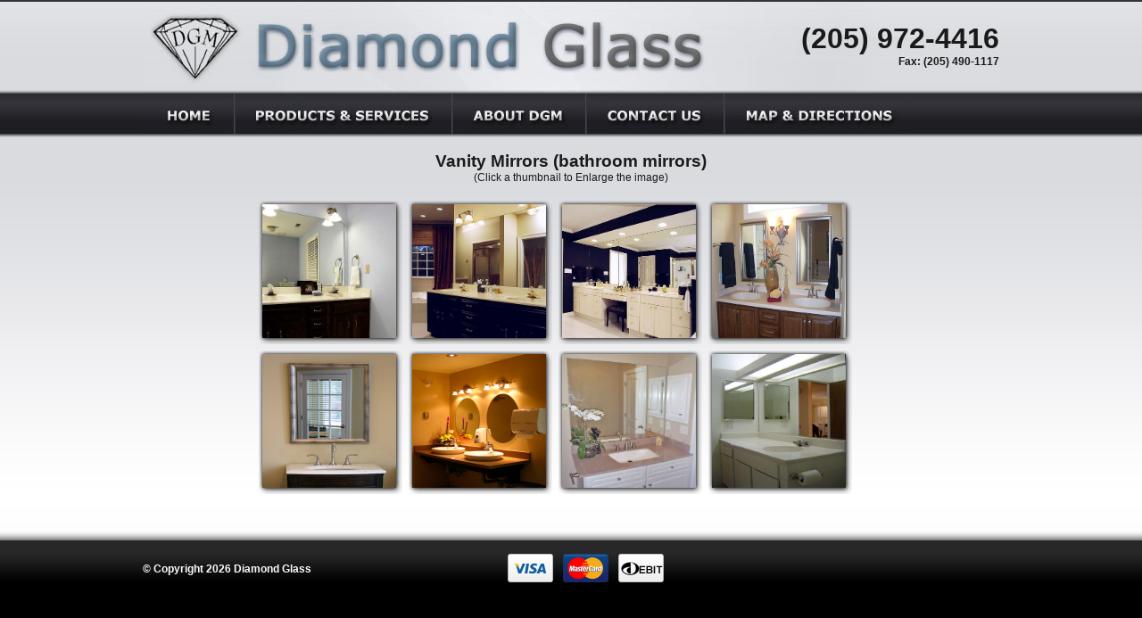

--- FILE ---
content_type: text/html; charset=UTF-8
request_url: http://dgmglass.com/mirrors-vanity
body_size: 2485
content:

<!DOCTYPE html PUBLIC "-//W3C//DTD XHTML 1.0 Transitional//EN" "http://www.w3.org/TR/xhtml1/DTD/xhtml1-transitional.dtd">
<html xmlns="http://www.w3.org/1999/xhtml" lang="en" dir="ltr">
	<head>
		<title>Diamond Glass and Mirror&nbsp;&bull;&nbsp;DGMGlass.com&nbsp;&bull;&nbsp;Birmingham, Alabama</title>
		<meta http-equiv="Content-Type" content="text/html; charset=UTF-8" />
		<meta http-equiv="Content-Language" content="en" />
		<meta name="resource-type" content="document" />
		<meta name="distribution" content="global" />
		<meta name="author" content="Visuex Technologies - www.Visuex.com" />
		<meta name="copyright" content="Copyright (c) by Visuex.com" />
		<meta name="keywords" content="glass,mirror,shower,enclosures,doors,table,window,furniture,protection,insulated,birmingham,alabama,bullet,resistant,proof,diamond,broken window,cracked glass" />
		<meta name="description" content="Diamond Glass (DGM) is residential and commercial glass company located in Birmingham, Alabama." />
		<meta name="robots" content="index, follow" />
		<meta name="revisit-after" content="1 days" />
		<meta name="rating" content="general" />
		<meta name="generator" content="Visuex.com" />
		<link rel="shortcut icon" href="favicon.ico" type="image/x-icon" />
		<link href="https://fonts.googleapis.com/css?family=Open+Sans" rel="stylesheet"> 
		<link rel="stylesheet" href="theme/style.css" type="text/css" />
		<!--[if lt IE 7]>
		<link rel="stylesheet" type="text/css" href="highslide/hsie6.css" />
		<![endif]-->

	</head>
<body>

<div id="logo_bg">
	<div id="logo">
		(205) 972-4416		<div id="logo_contact_info">
			Fax: (205) 490-1117		</div>
	</div>
</div>

<div id="head_nav_bg">
	<div id="head_nav">
		<ul class="mlddm" params="3,-3,500,slide,150,h">
			<li><a href="index.php" class="button_1"></a></li>
			<li><a href="#" class="button_2"></a>
				<ul class="button_2">
					<li><a href="showers" class="hsub_a">Shower Doors &amp; Enclosures</a>
						<ul>
							<li><a href="showers-styles" class="hsub_a">Enclosure Styles</a>
								<ul>
									<li><a href="showers-frameless" class="sngl_a">Frameless</a></li>
									<li><a href="showers-framed" class="sngl_b">Full Framed</a></li>
									<li><a href="showers-semiframeless" class="sngl_a">Semi-Frameless</a></li>
								</ul>
							</li>
							<li><a href="showers-hardware" class="sngl_b">Hardware Options</a></li>
							<li><a href="showers-patterns" class="sngl_a">Glass Patterns</a></li>
						</ul>
					</li>
					<li><a href="mirrors" class="hsub_b">Mirrors</a>
						<ul>
							<li><a href="mirrors-vanity" class="sngl_b">Bathroom/Vanity Mirrors</a></li>
							<li><a href="mirrors-beveled" class="sngl_b">Beveled Mirrors</a></li>
							<li><a href="mirrors-exercise" class="sngl_a">Exercise Room Mirrors</a></li>
							<li><a href="mirrors-kitchen" class="sngl_b">Kitchen Backsplash Mirrors</a></li>
							<li><a href="mirrors-security" class="sngl_a">Security (Convex) Mirrors</a></li>
							<li><a href="mirrors-bars" class="sngl_a">Wet Bar Mirrors</a></li>
						</ul>
					</li>
					<li><a href="windows" class="hsub_a">Windows</a>
						<ul>
							<li><a href="windows-insulated" class="sngl_a">Insulated Glass (Double Pane)</a></li>
							<li><a href="windows-single" class="sngl_b">Single Pane (non-insulated)</a></li>
						</ul>
					</li>
					<li><a href="tabletops" class="hsub_b">Glass Table Tops</a>
						<ul>
							<li><a href="tabletops-protection" class="sngl_b">Furniture Protection Glass</a></li>
							<li><a href="tabletops-thick" class="sngl_a">Thick Glass Table Tops</a></li>
							<li><a href="tabletops-patio" class="sngl_b">Patio Table Glass</a></li>
						</ul>
					</li>
					<li><a href="shelving" class="sngl_a">Glass Shelving</a></li>
					<li><a href="commercial" class="sngl_b">Commercial Applications</a></li>
				</ul>
			</li>
			<li><a href="about" class="button_3"></a>
				<ul class="button_3">
					<li><a href="about" class="sngl_a">Company Info</a></li>
					<li><a href="jobs" class="sngl_b">Employment</a></li>
				</ul>
			</li>
			<li><a href="contact" class="button_4"></a></li>
			<li><a href="map" class="button_5"></a>
				<ul class="button_5">
					<li><a href="map" class="sngl_a">Map &amp; Directions</a></li>
					<li><a href="map-street" class="sngl_b">Street View</a></li>
					<!--li><a href="https://maps.google.com/maps?f=q&source=s_q&hl=en&geocode=&q=&aq=&sll=33.429561,-86.723971&sspn=0.012697,0.022724&vpsrc=0&g=3195+Highway+280+East,+Birmingham,+AL+35243&ie=UTF8&view=map&cid=17105488969168707183&hq=&hnear=&t=m&z=16&iwloc=A&layer=t&authuser=0" target="_blank" class="sngl_a">Live Traffic</a></li-->
					<!--li><a href="map-all" class="sngl_a">View All</a></li-->
				</ul>
			</li>
			<!--<li class="search">Search</li>-->
		</ul>
	</div>
</div>
<div class="clr"></div>
<div id="body_bg_shadow"><div id="body_content"><center>
	<h2>Vanity Mirrors (bathroom mirrors)</h2>
	(Click a thumbnail to Enlarge the image)<br /><br />
	<div class="highslide-gallery" style="margin-left:125px;">
	<ul>
	<li><a href="images/mirrors/vanity/mirror-v-1.jpg" class="highslide" onclick="return hs.expand(this, config1 )" title="90% Width Vanity Mirror under hanging fixtures">
		<img src="images/mirrors/vanity/mirror-v-1.jpg" class="glow_150x150" style="width:150px;height:150px;" alt="Aquatex Glass Pattern" />
	</a></li>
	<li><a href="images/mirrors/vanity/mirror-v-2.jpg" class="highslide" onclick="return hs.expand(this, config1 )" title="90% Width Vanity Mirror under hanging fixtures">
		<img src="images/mirrors/vanity/mirror-v-2.jpg" class="glow_150x150" style="width:150px;height:150px;" alt="Bamboo Glass Pattern" />
	</a></li>
	<li><a href="images/mirrors/vanity/mirror-v-3.jpg" class="highslide" onclick="return hs.expand(this, config1 )" title="3-Piece Full-Width & Full-Height Vanity Mirror">
		<img src="images/mirrors/vanity/mirror-v-3.jpg" class="glow_150x150" style="width:150px;height:150px;" alt="Flutex Glass Pattern" />
	</a></li>
	<li><a href="images/mirrors/vanity/mirror-v-4.jpg" class="highslide" onclick="return hs.expand(this, config1 )" title="His & Hers Framed Vanity Mirrors">
		<img src="images/mirrors/vanity/mirror-v-4.jpg" class="glow_150x150" style="width:150px;height:150px;" alt="Flutex Glass Pattern" />
	</a></li>
	<div class="clr"></div>
	<li><a href="images/mirrors/vanity/mirror-v-5.jpg" class="highslide" onclick="return hs.expand(this, config1 )" title="Individual-Use Framed Vanity Mirror">
		<img src="images/mirrors/vanity/mirror-v-5.jpg" class="glow_150x150" style="width:150px;height:150px;" alt="Glacier Glass Pattern" />
	</a></li>
	<li><a href="images/mirrors/vanity/mirror-v-6.jpg" class="highslide" onclick="return hs.expand(this, config1 )" title="Individual-Use Oval Frameless Vanity Mirrors">
		<img src="images/mirrors/vanity/mirror-v-6.jpg" class="glow_150x150" style="width:150px;height:150px;" alt="Gluechip Glass Pattern" />
	</a></li>
	<li><a href="images/mirrors/vanity/mirror-v-7.jpg" class="highslide" onclick="return hs.expand(this, config1 )" title="Full-Width Vanity Mirror installed with clips">
		<img src="images/mirrors/vanity/mirror-v-7.jpg" class="glow_150x150" style="width:150px;height:150px;" alt="Gluechip Glass Pattern" />
	</a></li>
	<li><a href="images/mirrors/vanity/mirror-v-8.jpg" class="highslide" onclick="return hs.expand(this, config1 )" title="Full-Width & Full-Height Vanity Mirror installed with clips">
		<img src="images/mirrors/vanity/mirror-v-8.jpg" class="glow_150x150" style="width:150px;height:150px;" alt="Flutex Glass Pattern" />
	</a></li>
	</ul>
	<div class="clr"></div>
	</div>
</center>
</div></div><div id="footer_bg">
	<div id="footer">
		<div id="copyright">&copy; Copyright 2026 Diamond Glass</div>
		<div id="cards_accepted"></div>
		<div id="clear"></div>
	</div>
</div>

<script type="text/javascript" src="includes/mlddmenu.js"></script>
<script type="text/javascript" src="http://ajax.googleapis.com/ajax/libs/swfobject/2.1/swfobject.js"></script>
<script type="text/javascript" src="includes/highslide/highslide-full.packed.js"></script>
<script type="text/javascript" src="includes/highslide/highslide.config.js" charset="utf-8"></script>
</body>
</html>


--- FILE ---
content_type: text/css
request_url: http://dgmglass.com/theme/style.css
body_size: 921
content:
@import url("mlddmenu.css");
@import url("highslide.css");
@import url("content.css");

body {
	background-color: #000000;
	font-size: 12px;
	color: #1A1A1A;
	font-family: arial, verdana; 
	margin: 0;
}

a:link, a:visited {
	color: #000000;
	text-decoration: none;
}
a:hover, a:active {
	color: #416C9C;
	text-decoration: none;
}

hr {
	border: 0;
	color: #757575;
	background-color: #757575;
	height: 1px;
	width: 100%;
}
h1 {
	margin: 0;
	padding: 10px 0 10px 0;
}
h1.blue {color:#597384;text-shadow:1px 1px 2px rgba(0,0,0,0.2);}
h2 {
	margin: 0;
	font-size: 14pt;
}
img {
	border: 0;
}

#float_l {
	float: left;
	margin:0 30px 0 0;
}
#float_r {
	float: right;
}
.clr {
	clear: both;
}

#logo_bg {
	background:url(images/logo_bg.jpg) repeat-x top left;
	width: 100%;
	height: 105px;
}
	#logo {
		background: url(images/logo.jpg) no-repeat top left;
		width: 960px;
		height: 105px;
		margin-left: auto;
		margin-right: auto;
		font-size: 32px;
		font-weight:bold;
		text-align: right;
		padding: 25px 0 0 0;
	}
		#logo_contact_info {
			font-size: 12px;
			font-weight:bold;
			text-align: right;
		}

#head_nav_bg {
	background:url(images/head_nav_bg.jpg) repeat-x top left;
	width: 100%;
	height: 45px;
}
	#head_nav {
		width: 960px;
		height: 45px;
		margin-left: auto;
		margin-right: auto;
	}

#showcase_bg {
	background: #EEEFF1 url(images/showcase_bg.jpg) repeat-x top left;
	width: 100%;
}
	#showcase {
		width: 960px;
		margin-left: auto;
		margin-right: auto;
		padding-top:20px;
		padding-bottom:40px;
	}

#body_bg {
	background:#FDFDFD url(images/body_bg.jpg) repeat-x top left;
	width: 100%;
}
#body_bg_shadow {
	background:#FDFDFD url(images/body_bg_nav_shadow.jpg) repeat-x top left;
	width: 100%;
}
	#body_content {
		width: 960px;
		margin-left: auto;
		margin-right: auto;
		padding-top:20px;
		padding-bottom:40px;
	}
		.inputbox {
			background:#FDFDFD url(images/showcase_bg.jpg) repeat-x 0% 55%;
		}
		.textareabox {
			background:#FDFDFD url(images/showcase_bg.jpg) repeat-x 0% 35%;
		}

#footer_bg {
	background:url(images/footer_bg.jpg) repeat-x top left;
	width: 100%;
	height: 71px;
}
	#footer {
		width: 960px;
		height: 71px;
		color: #FBFBFB;
		font-weight:bold;
		margin-left: auto;
		margin-right: auto;
		font-weight: bold;
	}
		#copyright {
			margin: 0;
			float: left;
			clear: left;
			padding: 35px 0 0 0;
		}
		#cards_accepted {
			background:url(images/cards_accepted_dgm.png) no-repeat scroll top left;
			display:block;
			width:242px;
			height:34px;
			margin: 25px 0 0 220px;
			float: left;
		}
		#by_visuex {
			margin: 0;
			float: right;
			padding: 30px 0 0 0;
		}
		.by_visuex {
			background:url(http://visuex.com/images/by_visuex_d.png) no-repeat scroll 0 100%;
			display:block;
			width:137px;
			height:25px;
		}


--- FILE ---
content_type: text/css
request_url: http://dgmglass.com/theme/mlddmenu.css
body_size: 725
content:


.mlddm
{	visibility: hidden;
	margin: 0;
	padding: 0;
	height: 45px;
	overflow: hidden;
}

	.mlddm li
	{	display: block;
		float: left;
		list-style: none;
		margin: 0;
		padding: 0;		
	}
	
	.mlddm li a {
		background:url(images/navigation.jpg) no-repeat scroll 0 0;
		display: block;
		height: 45px;
		margin: 0;
		padding: 0;
	}
	
	.mlddm li a.button_1 {
		background-position:0 0;
		width: 104px;
	}
	.mlddm li a.button_1:hover {
		background-position:0 -45px;
	}
	.mlddm li a.button_2, .mlddm li a.button_2#buttonnohover {
		background-position:-104px 0;
		width: 244px;
	}
	.mlddm li a.button_2:hover, .mlddm li a.button_2#buttonhover {
		background-position:-104px -45px;
	}
	.mlddm li ul.button_2 {width:240px;}
	.mlddm li a.button_3, .mlddm li a.button_3#buttonnohover {
		background-position:-348px 0;
		width: 150px;
	}
	.mlddm li a.button_3:hover, .mlddm li a.button_3#buttonhover {
		background-position:-348px -45px;
	}
	.mlddm li ul.button_3 {width:146px;}
	.mlddm li a.button_4 {
		background-position:-498px 0;
		width: 155px;
	}
	.mlddm li a.button_4:hover {
		background-position:-498px -45px;
	}
	.mlddm li a.button_5, .mlddm li a.button_5#buttonnohover {
		background-position:-653px 0;
		width: 214px;
	}
	.mlddm li a.button_5:hover, .mlddm li a.button_5#buttonhover {
		background-position:-653px -45px;
	}
	.mlddm li ul.button_5 {width:210px;}
	.mlddm li.search
	{	display: block;
		float: right;
		margin: 0;
		padding: 0;
	}
	
		.mlddm li ul li a, .mlddm li ul li a#buttonnohover
		{	display: block;
			margin: 0;
			padding: 15px 17px 5px 13px;
			height: 25px;
			white-space: nowrap;
			color: #DDD;
			width: auto;
			font: bold 15px arial;
		}

		.mlddm li ul li a:hover, .mlddm li ul li a#buttonhover {
			color: #FFF;
		}

			.mlddm li ul {
				position: absolute;
				visibility: hidden;
				margin: 0;
				padding: 0;				
				border: 2px solid #606261;
			}

				.mlddm li ul li {float: none;}

				.mlddm li ul li a.sngl_a
				{	background: #353535 none;
				}
				.mlddm li ul li a.sngl_a:hover
				{	background: #576878 none;
				}
				.mlddm li ul li a.sngl_b
				{	background: #404040 none;
				}
				.mlddm li ul li a.sngl_b:hover
				{	background: #576878 none;
				}

.mlddm .hsub_a, .mlddm ul li .hsub_a {background: #353535 url(images/arrow.gif) no-repeat 100% 0;}
.mlddm .hsub_a:hover, .mlddm ul li .hsub_a:hover {background: #576878 url(images/arrow.gif) no-repeat 100% 100%;}
.mlddm .hsub_b, .mlddm ul li .hsub_b {background: #404040 url(images/arrow.gif) no-repeat 100% 0;}
.mlddm .hsub_b:hover, .mlddm ul li .hsub_b:hover {background: #576878 url(images/arrow.gif) no-repeat 100% 100%;}


--- FILE ---
content_type: text/css
request_url: http://dgmglass.com/theme/content.css
body_size: 1138
content:
.f250 {width: 476px;height: 300px;margin-left: auto;margin-right: auto;float:right;margin: 20px 0 0 20px;}
.welcome {margin:50px 0 10px 25px;font-size:26px;font-weight:bold;text-shadow:1px 1px 2px rgba(0,0,0,0.2);}
.section_text {font-size:16px;}
.welcome_text {margin: 0 0 0 35px;padding: 0;font-size:14px;}
div.free-estimate {margin:40px 0 0 100px;font-size:10px;text-align:center;padding:0;width:255px;}
a.free-estimate {background: url(images/free-estimate.jpg) no-repeat 0 0;display:block;width:255px;height:39px;margin:0 0 5px 0;}
a.free-estimate:hover {background-position:0 100%;}
#click_for_more_info_arrow {background:url(../images/click_for_more_info_arrow.png) no-repeat top left;width: 141px;height: 200px;margin: 140px 0 0 30px;float: left;}
#service_display_images {padding: 15px 0 0 0;}
#service_display_images a {background-color:#3a3935;margin-right: 10px;border-radius:5px;margin-bottom: 20px;text-align: center;font-weight: bold;font-size: 14px;width: 183px;height: 221px;float:left;color:#ddd;}
#service_display_images a:hover {background-color:#415361;color:#fff;}
#service_display_images span {background: url(images/services.jpg) no-repeat 0 0;width: 167px;height: 181px;border:3px solid #d4d5d8;border-radius:2px;margin:5px 5px 5px 5px;display:block;}
#service_display_images .showers {background-position: 0 0;}
#service_display_images .mirrors {background-position: -167px 0;}
#service_display_images .windows {background-position: -334px 0;}
#service_display_images .table_tops {background-position: -501px 0;}
#service_display_images .protection {background-position: -668px 0;}
#service_display_images .patio {background-position: -835px 0;}
#service_display_images .shelving {background-position: -1002px 0;}
#service_display_images .commercial {background-position: -1169px 0;}
img.glow_150x150 {background:url(images/glow_150x150.png) no-repeat;padding: 7px 7px 7px 7px;width: 164px;height: 164px;border: 0;}
img.glow_200x318 {background:url(images/glow_200x318.png) no-repeat;padding: 6px 7px 7px 6px;width: 212px;height: 330px;border: 0;}
#contact {margin-top: 50px;margin-left: 125px;}
#mail_sent {color:#6A8F2B;font-weight:bold;text-align:center;}
#mail_fail {color:#C52C04;font-weight:bold;text-align:center;}
#contact_phone {background:url(../images/icons/phone.png) no-repeat top left;width: 64px;height: 94px;margin-right: 30px;float: left;}
#contact_mail {background:url(../images/icons/mail.png) no-repeat top left;width: 64px;height: 94px;margin-right: 30px;float: left;}
#contact_email {background:url(../images/icons/email.png) no-repeat top left;width: 64px;height: 94px;margin-right: 30px;float: left;}
#contact_social {background:url(../images/icons/social.png) no-repeat top left;width: 64px;height: 114px;margin-right: 30px;float: left;}
.social-facebook {background:url(../images/icons/facebook.png) no-repeat top left;padding:0 0 0 32px;height:24px;margin:0 0 5px 0;display:inline-block;}
.social-twitter {background:url(../images/icons/twitter.png) no-repeat top left;padding:0 0 0 32px;height:24px;margin:0 0 5px 0;display:inline-block;}
.social-linkedin {background:url(../images/icons/linkedin.png) no-repeat top left;padding:0 0 0 32px;height:24px;margin:0 0 5px 0;display:inline-block;}
.social-googleplus {background:url(../images/icons/google-plus.png) no-repeat top left;padding:0 0 0 32px;height:24px;margin:0 0 5px 0;display:inline-block;}
#contact_clock {background:url(../images/icons/clock.png) no-repeat top center;width: 64px;height: 128px;margin-right: 30px;float: left;}
#contact_text {font-size: 12pt;height: 110px;}
#contact_text_hours {font-size: 12pt;height: 153px;}
#shower_styles {margin-bottom: 20px;}
#shower_styles img {border: 0;}
#shower_styles .frameless {background:url(../images/shower_styles/frameless_r.png) no-repeat bottom left;width: 306px;margin-right: 17px;padding-bottom: 20px;}
#shower_styles .framed {background:url(../images/shower_styles/framed_r.png) no-repeat bottom left;width: 306px;height: 377px;margin-right: 17px;padding-bottom: 20px;}
#shower_styles .semiframeless {background:url(../images/shower_styles/semiframeless_r.png) no-repeat bottom left;width: 306px;height: 377px;padding-bottom: 20px;}

--- FILE ---
content_type: text/javascript
request_url: http://dgmglass.com/includes/mlddmenu.js
body_size: 5182
content:
// This script is not freeware!
//
// Multi-Level Drop-Down Menu 2.25
// You can find and buy latest version of this script 
// at the http://spicebrains.com/multi-level-drop-down-menu/
//
// Copyright 2007 SpiceBrains.com
////////////////////////////////////////////////////////////////////////////////////////////////////

var MLDDM_CLASS		= 'mlddm';		//	menu identifier
var obj_menu		= new Array();	//	for store menu objects

// initialise all menus identified by <ul class="mlddm">
function mlddminit()
{
	// fill the array with all <ul> objects
	var candidates = document.getElementsByTagName('ul');
	var index = 0;

	// check all candidates
	for(var i=0; i < candidates.length; i++) 
	{
		// creating menu objects
		if(candidates[i].className == MLDDM_CLASS) 
		{
			// show menu
			candidates[i].style.visibility = 'visible';

			// read initialization parameters
			var obj = candidates[i];
			var value = obj.getAttribute('params');
		
			// create an object and store its handler
			obj_menu[index] = new menu(obj, index, value); 
			index++; 
		}
	}
}

////////////////////////////////////////////////////////////////////////////////////////////////////
// main menu class
// receive the object handler, object number, and initialization parameters string
function menu(obj, obj_n, params)	
{
	// variables declaration ************************************************************/
	var _handler			= obj;			// mlddm obj                                   
	var _obj_num			= obj_n;		// quantity of menu objects (if there are more than one)     
	var _me					= this;			// alternate pointer to itself
	var _buttons			= new Array();	// all buttons (top level items)                                  
											                                               
	this._layers			= new Array(6);	// an hash of layers                              
	this._layers[0]			= new Array();	// 0 - pointer to an object                     
	this._layers[1]			= new Array();	// 1 - showed/hidden flag
	this._layers[2]			= new Array();	// 2 - level                                 
	this._layers[3]			= new Array();	// 3 - layer's width
	this._layers[4]			= new Array();	// 4 - layer's height                
	this._layers[5]			= new Array();	// 5 - top margin                              
											                                               
	var _closetimer			= null;			// timer                                      
	var _mouseout			= true;			// flag (to avoid triggering multidrug)
	var _currentlayer		= null;			// active layer (mouseover)
 
	// default parameters
	var _shiftx				= 0;			// �orizontal submenu shifting (in pixels)
	var _shifty				= 0;			// vertical submenu shifting (in pixels)
	var _timeout			= 500;			// default timeout	
	var _effect				= 'none';		// default effect (can be none, slide or fade)		
	var _effect_speed		= 300;			// specifies the visual effect speed
	var _orientation		= 'h';			// specifies the horizontal or vertical orientation (can be 'h' or 'v')

	// read parameters from html and change local variables
	var params_array; 
	if(params) 
	{ 
		params_array = params.split(",");
		if(params_array[0]) _shiftx       = params_array[0]*1;	// *1 - it is a string to a digit convert	
		if(params_array[1]) _shifty       = params_array[1]*1;
		if(params_array[2]) _timeout      = params_array[2]*1;
		if(params_array[3]) _effect		  = params_array[3];
		if(params_array[4]) _effect_speed = params_array[4]*1;
		if(params_array[5]) _orientation  = params_array[5];

		// it is not allowed that effect speed is equal to zero
		if(!_effect_speed) _effect_speed = 1000;
	}

// methods declaration ******************************************************************/
// private:
	
	// fade in/fade out effect function
	function opacity(num, opacStart, opacEnd, millisec) 
	{ 
		// speed for each frame
		var speed = Math.round(1000/millisec); 
		var timer = 0; 

		// determine the direction for the blending, 
		// if start and end are the same nothing happens
		if(opacStart > opacEnd) 
		{ 
			for(i = opacStart; i >= opacEnd; i=i-4) 
			{ 
				setTimeout("changeOpac(" + _obj_num + "," + num + "," + i + ")", (timer * speed)); 
				timer++; 
			}
		} 
		else if(opacStart < opacEnd) 
		{ 
			for(i = opacStart; i <= opacEnd; i=i+4) 
			{ 
				setTimeout("changeOpac(" + _obj_num + "," + num + "," + i + ")", (timer * speed)); 
				timer++; 
			} 
		} 
	}

	// slide effect function
	function slide(num, direction, millisec)
	{
		// speed for each frame
		var speed = Math.round(1000/millisec); 
		var timer = 0; 
		
		if(_orientation == 'h')	_ori = 0;
		else					_ori = 1;

		// determine the direction
		if(direction == 'show') 
		{ 
			for(i = 0; i <= 100; i=i+2) 
			{ 
				setTimeout("changePOS(" + _obj_num + "," + num + "," + i + "," + _ori + ")", (timer * speed)); 
				timer++; 
			} 
		} 
		else if(direction == 'hide') 
		{ 
			for(i = 100; i >= 0; i=i-2) 
			{ 
				setTimeout("changePOS(" + _obj_num + "," + num + "," + i + "," + _ori + ")", (timer * speed)); 
				timer++; 
			}
		} 
	}
	
	// return level of the layer
	function getlevel(layer)
	{
		var level = 0;
		var currentobj = layer;
		while(currentobj.className != MLDDM_CLASS)
		{
			if(currentobj.tagName == 'UL') level++;
			currentobj = currentobj.parentNode;
		}
		
		return level;
	}
	
	// calculates button handler by child layer
	function getbutton(layer)
	{
		var button;
		var currobj = layer;
		var index = 0;
		while(currobj.className != MLDDM_CLASS)
		{	
			if(currobj.tagName == 'LI') 
			{
				index++;
				button = currobj;
			}
			currobj = currobj.parentNode;
		}
		return button;
	}
	
	// turn on button by setting "buttonhover" id
	function button_on(layer)
	{
		// only if it top level object
		if(getlevel(layer) !=1) return -1;

		var button = getbutton(layer);
		if(button) 
		{
			button = button.getElementsByTagName("a")[0];
			button.id = 'buttonhover';
		}
	}

	// turn off button by setting "buttonnohover" id
	function button_off(layer)
	{
		// only if it top level object
		if(getlevel(layer) !=1) return -1;

		var button = getbutton(layer);
		if(button) 
		{
			button = button.getElementsByTagName("a")[0];
			button.id = 'buttonnohover';
		}
	}
	
	// open hidden layer
	function mopen(index)
	{
		if(!_me._layers[1][index])						// proceed only if layer is hidden
		{
			if(_effect == 'fade') 
				opacity(index, 0, 100, _effect_speed);	// show using fade effect
			else if(_effect == 'slide') 
				slide(index, 'show', _effect_speed);	// show using slide effect	
			else
				_me._layers[0][index].style.visibility = 'visible';

			button_on(_me._layers[0][index]);			// turn on top-level button        	
			_me._layers[1][index] = true;				// change status in the hash
		}
	}

	// close showed layer
	function mclose(index)
	{
		if(_me._layers[1][index])						// proceed only if layer is showed
		{
			if(_effect == 'fade') 
				opacity(index, 100, 0, _effect_speed);	// hide using fade effect
			else if(_effect == 'slide') 
				slide(index, 'hide', _effect_speed);	// hide using slide effect
			else
				_me._layers[0][index].style.visibility = 'hidden';
			
			button_off(_me._layers[0][index]);			// turn off top-level button       
			_me._layers[1][index] = false;				// change status in the hash 
		}
	}

	// close all layers
	function closeall()
	{
		for(var i=0; i < _me._layers[0].length; i++) { mclose(i); }
	}

	// set close timer
	function mclosetime()
	{	
		_closetimer = window.setTimeout(closeall, _timeout);
	}
	
	// cancel close timer
	function mcancelclosetime()
	{
		if(_closetimer) { window.clearTimeout(_closetimer); _closetimer = null;	}
	}

	// return layer number of this._layers array
	function getlayerindex(obj)
	{
		for(var i=0; i < _me._layers[0].length; i++) 
		{ 
			if(_me._layers[0][i] == obj) return i; 
		}
		return -1;
	}

//public:
	this.pcloseall = function() { closeall(); };

	// mouseover event handler (current object is li-node)
	this.eventover = function()
	{
		if(_mouseout)					// to avoid multidrug triggering 
		{	
			_mouseout = false;			// reset flag
			mcancelclosetime();			// cancel timeout
			var currentli = this;		// current li node
			
			// if current li node have child layer, it will be shown
			var layer = currentli.getElementsByTagName("ul")[0];
			var ind = getlayerindex(layer);
			if(ind >= 0) mopen(ind);
			
			// collect pointers to all layers that will be shown
			var open_layers = new Array();
				
				// try to find first layer within current li node
				open_layers[0] = currentli.getElementsByTagName("ul")[0];
				if(!open_layers[0]) open_layers[0] = 0;
				
				// collect
				var currobj = currentli.parentNode;
				var num = 0;
				while(currobj.className != MLDDM_CLASS)
				{
					if(currobj.tagName == 'UL') 
					{
						num++;
						open_layers[num] = currobj;
					}
					currobj = currobj.parentNode;
				}
			
			// layers to hide
			var layers_to_hide = new Array(_me._layers[0].length);
			
			// fill with false values
			for(var i=0; i < layers_to_hide.length; i++) 
				layers_to_hide[i] = false;
			
			// set true flags to all showed layers
			for(var i=0; i < open_layers.length; i++)
				layers_to_hide[getlayerindex(open_layers[i])] = true;
			
			// hide all layers with false flag
			for(var i=0; i < layers_to_hide.length; i++)
				if(!layers_to_hide[i] && (_currentlayer != open_layers[0])) mclose(i);
			
			// show and save current layer
			_currentlayer = open_layers[1];
		}
	};
	this.eventout = function() { _mouseout = true; };	// set mouseout flag
	this.allout = function()   { mclosetime(); };		// turn on close timer
	this.allover = function()  { mcancelclosetime(); }; // cancel close timer
	
	
// constructor **************************************************************************/
	//var debug = document.getElementById('debug');
	//var value = '';
	//value = value + this._layers[0][number].offsetWidth + ", ";
	//debug.value = value;

	// find and save top-level buttons ///////////////////////////////////////////////////
	var current = _handler.getElementsByTagName("li")[0];
	var i = 0;
	while(current)
	{
		_buttons[i] = current;
		current = node_after(current);
		i++;
	}
	
	// find all li nodes and set mouse event handlers ////////////////////////////////////
	var count = 0;
	var all_li = _handler.getElementsByTagName("li");
	for(var i = 0; i < all_li.length; i++)
	{
		// find and save layers (ul)
		var layer = all_li[i].getElementsByTagName("ul")[0];
		if(layer) 
		{	
			this._layers[0][count] = layer;	// save pointer
			this._layers[1][count] = false;	// visibility flag (in the beginning, all layers are invisible)
			count++; 
		}
		
		// set mouse event handlers
		all_li[i].onmouseover = this.eventover;
		all_li[i].onmouseout  = this.eventout;
	}
	_handler.onmouseout  = this.allout;		// set global mouseout event handler
	_handler.onmouseover = this.allover;	// set global onmouseover event handler

	// calculate and save level, width, height, top margin of each layer /////////////////
	var layer_quantity = this._layers[0].length;	
	for(var number = 0; number < layer_quantity; number++) // pass all layers
	{
		// calculate and save level of layer
		this._layers[2][number] = getlevel(this._layers[0][number]);

		// calculate and save width and height
		this._layers[3][number] = this._layers[0][number].offsetWidth;
		this._layers[4][number] = this._layers[0][number].offsetHeight;

		// calculate and save margin-top
		var obj = this._layers[0][number];
		var top = obj.offsetTop; 
			obj.style.marginTop = 0+'px';
		var margintop = top - obj.offsetTop; 
			obj.style.marginTop = margintop+'px';
			this._layers[5][number] = margintop;
	}
	
	// calculate and set new position for all layers /////////////////////////////////////
	for(index = 0; index < this._layers[0].length; index++)
	{
		// calculate layer level
		var level = 0;
		var currentobj = this._layers[0][index];
		while(currentobj.className != MLDDM_CLASS)
		{
			if(currentobj.tagName == 'UL') level++;
			currentobj = currentobj.parentNode;
		}
		
		// if horizontal orientation - first level layer already have correct position
		if((_orientation == 'h' && level > 1) || (_orientation == 'v'))
		{
			var parent_ul;	
			var parent_a;
			var curr = this._layers[0][index].parentNode;
			
			// find parent <ul>
			while(curr.tagName != 'UL') 
			{	
				if(curr.parentNode) curr = curr.parentNode;
				else				return 1;
			}
			parent_ul = curr;

			// find parent <a>
			var curr = this._layers[0][index].parentNode;
			while(curr.tagName != 'LI') 
			{
				if(curr.parentNode)
					curr = curr.parentNode;
				else
					return 1;
			}
			parent_a = curr.getElementsByTagName("a")[0];
			
			// store array of <a>-items
			var a_tags = new Array();
			var i = 0;
			curr = parent_ul.getElementsByTagName("li")[0];
			while(curr)
			{
				if(curr.getElementsByTagName("a")[0])
					a_tags[i] = curr.getElementsByTagName("a")[0];

				curr = node_after(curr);
				if(curr) if(curr.tagName == 'LI') i++;
			}

			// calculate height of the block of <a> items from beginning of the layer up to child layer
			var ablock_width = a_tags[1].offsetWidth;
			var ablock_height = 0;
			var num = 0;			
			for(var i = 0; i < a_tags.length; i++)
			{
				if(a_tags[i] != parent_a)
				{
					ablock_height = ablock_height + a_tags[i].offsetHeight;
					num++;
				}
				else break;
			}

			// set layer new position
			this._layers[0][index].style.left = ablock_width  + _shiftx + 'px';
			this._layers[0][index].style.top  = ablock_height + _shifty + 'px';
		}
	}
}
// end class menu

// change the opacity for different browsers 
function changeOpac(obj_num, layer_num, opacity)
{
	var object = obj_menu[obj_num];
	var layer  = object._layers[0][layer_num];

	layer.style.opacity			= (opacity / 100); 
	layer.style.MozOpacity		= (opacity / 100); 
	layer.style.KhtmlOpacity	= (opacity / 100); 
	layer.style.filter			= "alpha(opacity="+opacity+")";

	if(opacity > 98) layer.style.filter = 'none';			

	if(opacity  > 0) layer.style.visibility='visible';
	if(opacity <= 0) layer.style.visibility='hidden';
}

// change the POS for different browsers 
function changePOS(obj_num, layer_num, pos, ori)
{
	var object		= obj_menu[obj_num];
	var layer		= object._layers[0][layer_num];
	var level		= object._layers[2][layer_num];
	var width		= object._layers[3][layer_num];
	var height		= object._layers[4][layer_num];
	var margintop	= object._layers[5][layer_num];

	// left to right slide or top to bottom
	if(level == 1 && ori == 0)
	{
		var h = height - pos*height/100; 

		// set pore pixels if menu is too big
		layer.style.clip	  = 'rect('+h+'px 1000px 1000px 0px)';
		layer.style.marginTop = -h+margintop+'px';
	}
	else
	{
		var w = width - pos*width/100; 

		// set pore pixels if menu is too big
		layer.style.clip	  = 'rect(0px 1000px 1000px '+w+'px)';
		layer.style.marginLeft = -w+'px';
	}

	if(pos <= 0) layer.style.visibility = 'hidden';
	if(pos  > 0) layer.style.visibility = 'visible';
	
}

function close() { for(var i=0; i < obj_menu.length; i++) { obj_menu[i].pcloseall(); } }
document.onclick = close; // close all layers

// independent functions ///////////////////////////////////////////////////////////////////////////
// Bypass whitespaces. Read more at http://developer.mozilla.org/en/docs/Whitespace_in_the_DOM
function is_all_ws(nod)
{
  return !(/[^\t\n\r ]/.test(nod.data)); 
}

function is_ignorable(nod)
{
  return ( nod.nodeType == 8) || 
         ((nod.nodeType == 3) && is_all_ws(nod) ); 
}

function node_after(sib)
{
	while((sib = sib.nextSibling)) { if(!is_ignorable(sib)) return sib; }
	return null;
}

// automatic loader ////////////////////////////////////////////////////////////////////////////////
_LOADERS = Array();

function callAllLoaders() 
{
	var i, loaderFunc;

	for(i=0; i<_LOADERS.length; i++) 
	{
		loaderFunc = _LOADERS[i];
		if(loaderFunc != callAllLoaders) loaderFunc();
	}
}

function appendLoader(loaderFunc) 
{
	if(window.onload && window.onload != callAllLoaders) _LOADERS[_LOADERS.length] = window.onload;
	window.onload = callAllLoaders;
	_LOADERS[_LOADERS.length] = loaderFunc;
}

// auto start script
appendLoader(mlddminit);


--- FILE ---
content_type: text/javascript
request_url: http://dgmglass.com/includes/highslide/highslide.config.js
body_size: 583
content:
/**
*	Site-specific configuration settings for Highslide JS
*/
hs.graphicsDir = 'includes/highslide/graphics/';
hs.showCredits = false;
hs.outlineType = 'custom';
hs.dimmingOpacity = 0.2;
hs.captionEval = 'this.a.title';
hs.headingEval = 'this.thumb.title';
hs.headingOverlay.position = 'bottom right';
hs.registerOverlay({
	html: '<div class="closebutton" onclick="return hs.close(this)" title="Close"></div>',
	position: 'top right',
	useOnHtml: true,
	fade: 2 // fading the semi-transparent overlay looks bad in IE
});



// Add the slideshow controller
hs.addSlideshow({
	slideshowGroup: 'group1',
	interval: 5000,
	repeat: false,
	useControls: true,
	fixedControls: 'fit',
	overlayOptions: {
		className: 'large-dark',
		opacity: '0.75',
		position: 'bottom center',
		offsetX: '0',
		offsetY: '-10',
		hideOnMouseOut: true
	},

});

// gallery config object
var config1 = {
	slideshowGroup: 'group1',
	numberPosition: 'heading',
	transitions: ['expand', 'crossfade']
};

